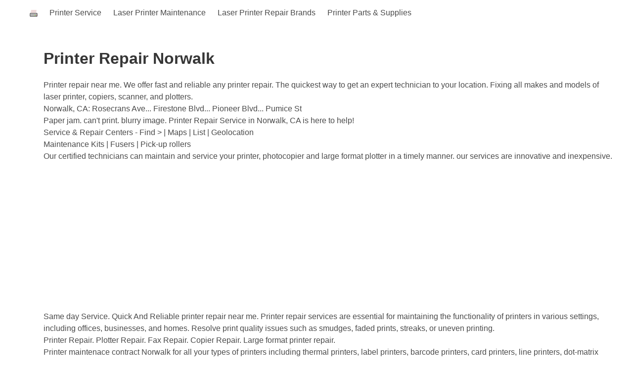

--- FILE ---
content_type: text/html
request_url: https://www.printsniffer.com/r/printer-repair-norwalk-ca.html
body_size: 6828
content:
<!DOCTYPE html>
<html lang="en">
    <head>
        <meta charset="utf-8">
        <meta http-equiv="X-UA-Compatible" content="IE=edge">
        <meta name="viewport" content="width=device-width, initial-scale=1">
        <title>Printer Repair Norwalk</title>
        <meta name="description" content="Printer repair in Norwalk. Authorized. Qualified Repair. We help you repair your printer.">
        <meta name="keywords" content="repair,Norwalk,laser,ink,service,copier,enterprise,print,brother,hp,canon,epson">
        <link rel="icon" href="assets/img/favicon.ico">
        <link rel="canonical" href="https://www.printsniffer.com/r/printer-repair-norwalk.html" />
        <meta property="og:title" content="Printer Repair Norwalk">
        <meta property="og:type" content="website">
        <meta property="og:locale" content="Norwalk USA">
        <meta property="og:url" content="https://www.printsniffer.com/r/printer-repair-norwalk-ca.html">
        <meta property="og:description" content="Printer repair in Norwalk. Authorized. Qualified Repair. We help you repair your printer."/>
        <link rel="stylesheet" href="https://www.printsniffer.com/assets/css/bulma.min.css">
    </head>
    <body>
        <div id="app">
            
            <nav class="navbar navbar-guest" role="navigation" aria-label="main navigation">
                <div class="container">
                    <div class="navbar-brand">
                        <a class="navbar-item" href="/">
                            <svg width="16px" height="16px">
                                <g id="l1">
                                    <path id="p1" d="M 1,15 H 15" style="fill:none;stroke:#000000;stroke-width:1px;stroke-linecap:butt;stroke-linejoin:miter;stroke-opacity:1" />
                                    <path id="p2" d="M 15,15 V 9 H 1 v 6" style="fill:none;stroke:#000000;stroke-width:1px;stroke-linecap:butt;stroke-linejoin:miter;stroke-opacity:1" />
                                    <path id="p3" d="M 1.5,11.997619 V 9.5095238 H 8 14.5 v 2.4880952 2.488095 H 8 1.5 Z" style="fill:#b3b3b3;stroke-width:0.0238095" />
                                    <path id="p4" d="M 2,8 3,2 h 11 l -1,6 z" style="fill:#edd9d9;stroke:#fdfdfd;stroke-width:0.1;stroke-linecap:butt;stroke-linejoin:miter;stroke-opacity:1;stroke-miterlimit:4;stroke-dasharray:none;fill-opacity:1" />
                                    <path id="p5" d="m 13,13 h 1" style="fill:#ec1818;stroke:#ff0000;stroke-width:1px;stroke-linecap:butt;stroke-linejoin:miter;stroke-opacity:1;fill-opacity:1" />
                                    <path id="p6" d="M 12,13 H 11" style="fill:none;stroke:#03E522;stroke-width:1px;stroke-linecap:butt;stroke-linejoin:miter;stroke-opacity:1" />
                                    <path id="p7" d="M 10,13 H 9" style="fill:none;stroke:#D1DE08;stroke-width:1px;stroke-linecap:butt;stroke-linejoin:miter;stroke-opacity:1" />
                                </g>
                            </svg>
                        </a>
                        <button class="button navbar-burger" data-target="navMenu">
                            <span></span>
                            <span></span>
                            <span></span>
                        </button>
                    </div>
                    <div class="navbar-menu" id="navMenu">
                        <div class="navbar-start">
                            <a class="navbar-item" href="#printer-repair-service">
                                Printer Service
                            </a>
                            <a class="navbar-item" href="#laser-printer-maintenance">
                                Laser Printer Maintenance
                            </a>
                            <a class="navbar-item" href="#laser-printer-repair-brands">
                                Laser Printer Repair Brands
                            </a>
                            <a class="navbar-item" href="#printer-parts-supplies">
                                Printer Parts & Supplies
                            </a>
                        </div>
                    </div>
                </div>
            </nav>
        </div>
        <main class="">
            <div class="container is-fluid">
                <section class="hero">
                    <div class="hero-body">
                        <div class="container">
                            <h1 class="title is-3">
                                Printer Repair Norwalk
                            </h1>
                            <p>Printer repair near me. We offer fast and reliable any printer repair. The quickest way to get an expert technician to your location. Fixing all makes and models of laser printer, copiers, scanner, and plotters.</p>
                            <p>Norwalk, CA: Rosecrans Ave... Firestone Blvd... Pioneer Blvd... Pumice St</p>
                            <p>Paper jam. can't print. blurry image. Printer Repair Service in Norwalk, CA is here to help! <br />
                                Service & Repair Centers - Find > | Maps | List | Geolocation <br />
                                Maintenance Kits | Fusers | Pick-up rollers <br />
                            </p>
                            <p>Our certified technicians can maintain and service your printer, photocopier and large format plotter in a timely manner. our services are innovative and inexpensive.</p>
                            <p>Same day Service. Quick And Reliable printer repair near me. Printer repair services are essential for maintaining the functionality of printers in various settings, including offices, businesses, and homes. Resolve print quality issues such as smudges, faded prints, streaks, or uneven printing.</p>
                            <p>Printer Repair. Plotter Repair. Fax Repair. Copier Repair. Large format printer repair.</p>
                            <p>Printer maintenace contract Norwalk for all your types of printers including thermal printers, label printers, barcode printers, card printers, line printers, dot-matrix printers, HP DesignJet plotters, and laser printers. Pprovide on-site service to repair printers / copiers in Norwalk. Service Locations: ...</p>
                        </div>
                    </div>
                </section>

                <section class="section">
                    <div class="content">
                        <h2 class="title is-4">Printer Repair & Servicing</h2>
                        <p>
                            Downtime on printers, plotters and copiers can be extremely costly.
                            Offer laser printer <a href="#printer-repair-service" title="Printer Repair in Norwalk">repair services</a> in Norwalk for most major brands of printers. Contact us today!<br />
                            Laser printers, plotters, copiers with multi-functions we have you covered for onsite repair.<br />
                            Here are some of the types of printers we repair:
                            <ul>
                                <li>Laser printers</li>
                                <li>Color/B&W laser printers</li>
                                <li>Photo copiers</li>
                                <li>Multi-function copiers</li>
                                <li>Plotters</li>
                            </ul>
                            <br />
                            Diagnose and repair your printer to ensure a timely turnaround from your downtime. Authorized service technicians are standing by, and ready to come to your place of business with the proper experience, tools and knowledge to diagnose and fix whatever may be causing your printing issues. Fast, reliable printer and copier repair and service. Specialize in off-lease or out-of-warranty copiers and printers.<br />
                            Service almost every common brand you can think of including Intermec, Texas Instruments, HP, IBM, TEC, Datamax, Printronix, Tally, Zebra, Lexmark, Okidata, Printek, AMT Datasouth, Genicom, and SATO.<br />
                            Maintenance Kits, Fusers, Rollers, Separation Pads, Fans, Formatters and more...<br />
                            HP Control Boards,HP Drums & Drum Parts,HP Fans,HP Formatters,HP Fuser Sleeve,HP Fusers,HP Ink Cartridges & Printheads,HP Jetdirect Cards,HP LaserJet Maintenance Kits,HP LaserJet Paper Trays,HP Memory Cards, Firmware Dimm, HP Motors,HP Paper Pickup Assemblies, HP Power Supplies, HP Roller Kits, HP Rollers, HP Separation Pads & Parts, HP Toner Supplies, HP Transfer Belts & Carriage Belts, HP Wide Format Paper<br />
                        </p>
                    </div>
                </section>

                <section class="section">
                    <div class="container">
                        <script async src="//pagead2.googlesyndication.com/pagead/js/adsbygoogle.js"></script>
                        
                        <ins class="adsbygoogle"
                             style="display:block"
                             data-ad-client="ca-pub-1054805884047183"
                             data-ad-slot="5581947323"
                             data-ad-format="auto"
                             data-full-width-responsive="true"></ins>
                        <script>
                         (adsbygoogle = window.adsbygoogle || []).push({});
                        </script>
                    </div>
                </section>

                <section class="section">
                    <div class="container">
                        <a href="https://printsniffer.com/advertise-your-business-here.php"><svg height="100" width="200">
                            <rect x="1" y="1" width="198" height="98"
                                  style="fill:white;stroke:blue;stroke-width:5;" />
                            <text x="30" y="20" fill="black">ADVERTISE YOUR</text>
                            <text x="60" y="40" fill="black">BUSINESS</text>
                            <text x="75" y="60" fill="red">HERE</text>
                            <text x="45" y="85" fill="black">click for details</text>
                        </svg></a>
                    </div>
                </section>

                <section class="section">
                    <div class="content">
                        <h3 class="title is-5"><a href="#laser-printer-maintenance">Laser Printer Maintenance</a></h3>
                        Professional printer services are available onsite in Norwalk. Call us today to schedule a visit from one of our printer technicians to perform maintenance on your laser printer or plotter. From printer troubleshooting to general maintenance - you covered.
                        <ul>
                            <li>Printer Maintenance Kits</li>
                            <li>Printer Fusers</li>
                            <li>Printer Rollers and Parts</li>
                            <li>Printer Toner</li>
                        </ul>
                        <br />
                        Follow your printer suggested replacement schedule for parts and components that are known to wear out over time. Scheduled routine maintenance.<br />
                        Maintenance tips to keep your printer in tip top shape... Keep uptime high. Go beyond printer maintenance and repair... Clean your printer on a regular basis; follow these tips for your printer... Do not place anything on top of your printer. Use your printer software utility to align your print heads. Use Quality Paper.
                    </div>
                </section>

                <section class="section">
                    <div class="content">
                        <h3 class="title is-5"><a href="#laser-printer-repair-brands">Laser Printer Repair Brands</a></h3>
                        offer printer repair for major printer brands such as HP Printers, Xerox Printers, Ricoh and Lexmark. Please call our sales and service department for more information or to schedule a site visit in Norwalk. The most common laser printer repair problems are paper jams, maintenance errors, and issues with print quality. Some repairs are as simple as cleaning the printer, while others will require in-depth troubleshooting and possible parts replacement.
                        <ul>
                            <li>HP Laser Printers</li>
                            <li>Xerox Printers</li>
                            <li>Ricoh Printers</li>
                            <li>Lexmark Laser Printers</li>
                        </ul>
                    </div>
                </section>

                <section class="section">
                    <div class="content">
                        <h3 class="title is-5">Our Printer Repair Norwalk Services</h3>
                        <p>
                            <ul>
                                <li>Field Service Repair - Place a field Service call</li>
                                <li>Depot Repair - Bring your Machine to our depot repair facility</li>
                                <li>Pick Up & Delivery - Call and Request Van Service Pick Up & Delivery</li>
                                <li>Copier / photocopier Repair Service - We offer the fastest copier repair services by expert technicians</li>
                                <li>Maintenance Contracts - Reduce Down-time of your printer or copier with our expert maintenance contracts</li>
                            </ul>
                        </p>
                        <p>
                            <h4>How quickly can my printer be repaired?</h4>
                            Most of printer repair service centers have a standard response time. Service in your area may vary depending on the printer’s location and local traffic.
                        </p>
                        <p>
                            <h4>How much will it cost to repair my printer?</h4>
                            It's difficult to say without knowing your printer model, problem and location. Please contact a printer repair and service partner near you to get a quote for your specific printer/copier and problem.
                        </p>
                    </div>
                </section>

                <section class="section">
                    <div class="content">
                        <h3 class="title is-5"><a href="#printer-parts-supplies">Printer Parts & Supplies</a></h3>
                        <p>Paper, toner, drums, rollers and more. Everything you need to keep your printer up and running we stock and supply. Extremely competitive pricing on all OEM and Compatible parts and supplies in Norwalk.</p>
                        <p>Friendly and trained technicians can diagnose almost any problem. We will explain, in laymen's terms, what needs to be done.</p>
                    </div>
                </section>

                <section class="section">
                    <div class="content">
                        <h3 class="title is-5">Printer troubleshooting</h3>
                        <p>How To Diagnose And Repair Stop Jams</p>
                        <p>Printer Repair tutorial</p>
                        <p><h4>Printhead replacement</h4>
                            Over time, printheads can become clogged or worn out, resulting in poor print quality or malfunctioning of the printer. In such cases, replacing the printhead can often resolve the issue and restore the printer's performance. Ensure that you have the correct printhead model that is compatible with your printer. Printheads are designed for specific printer models, so it's crucial to verify compatibility before proceeding. Remove the old printhead. Take the new printhead out of its packaging and align it correctly with the designated slot in the printer. Test and calibrate.<br />
                        </p>
                        <p>Printer maintenance</p>
                        <p>power problem</p>
                        <p>paper feeding problem</p>
                        <p>How to fix error code</p>
                        <p><h4>Upgrade firmware</h4>
                            <ul>
                                <li>Original Brother firmware</li>
                                <li>Original Canon firmware</li>
                                <li>Original Dell firmware</li>
                                <li>Original HP firmware</li>
                                <li>Original IBM firmware</li>
                                <li>Original Konica-Minolta firmware</li>
                                <li>Original Lexmark firmware</li>
                                <li>Original Samsung firmware</li>
                                <li>Original Xerox firmware</li>
                            </ul>
                            <br />Any known problems with the latest firmware update... Resetting low toner warning... remanufatured ink... <b>Code Flash error Fimware Upgrade</b>... <br />
                            Error on Startup... Printer will initialize to 39% then hang up and eventually give error... <br />
                            Epson Workforce Pro Firmware Upgrades ... <br />
                            NO TONER error after replacing ... <br />
                            Firmware update problem - <b>Cannot recognize ink cartridge Try installing again</b><br />

                        </p>
                    </div>
                </section>

                <section class="section">
                    <div class="container">
                        <a href="https://printsniffer.com/advertise-your-business-here.php"><svg height="100" width="200">
                            <rect x="1" y="1" width="198" height="98"
                                  style="fill:white;stroke:blue;stroke-width:5;" />
                            <text x="30" y="20" fill="black">ADVERTISE YOUR</text>
                            <text x="60" y="40" fill="black">BUSINESS</text>
                            <text x="75" y="60" fill="red">HERE</text>
                            <text x="45" y="85" fill="black">click for details</text>
                        </svg></a>
                    </div>
                </section>

                <section class="section">
                    <div class="content">
                        <h3 class="title is-5">Printer services & parts in Norwalk, CA</h3>
                        <p>Local Printer Repair...</p>
                        <p>The Printer Parts Center offers a full line of new OEM and aftermarket parts...</p>
                        <p>Free Repair Estimates & Onsite Repairs...</p>
                        <p>Maintenance Kits...</p>
                        <p>Fusers...</p>
                        <p>Pick-up Rollers...</p>
                        <p>Parts come with a six month warranty for OEM or aftermarket...</p>
                        <p>We also carry lots of good used spare parts. These parts offer no warranty and sold as is...</p>
                    </div>
                </section>

                <section class="section">
                    <div class="content">
                        <h3 class="title is-5">Laser Printer Repair in Norwalk, CA</h3>
                        <p>Full list of all Brother, Canon, Dell, HP, IBM, Konica-Minolta, Lexmark, Samsung, Xerox Service Repair Centers in Norwalk, CA. All companies with the best technicians in the repair and servicing...</p>
                        <p>Some repairs are as simple as cleaning the printer, while others will require in-depth troubleshooting and possible parts replacement....</p>
                        <p>The cost of repair varies based on the type of printer you have...</p>
                        <p>Xerox Workcentre Smudging... Xerox WorkCentre printing Black streaks across paper... Xerox Workcentre jam... Xerox Workcentre slow printing...</p>
                        <p>
                            <h4>Replace the imaging drum</h4>
                            Replace the imaging drum when you see one or more of these indications...<br />
                            Purchase an imaging drum.<br />
                            Remove the toner cartridge and imaging drum, and then replace the drum.<br />
                            Remove the imaging drum, and then recycle it.<br />
                        </p>
                    </div>
                </section>

                <section class="section">
                    <div class="content">
                        <h3 class="title is-5">Wide-format printer repairs in Norwalk, CA</h3>
                        <p>Plotters and wide-format printers Canon and HP...</p>
                        <p>carriage belts, carriage assemblies, ink supply stations, and ink tube systems...</p>
                        <p>The cost of repair varies based on the type of printer you have...</p>
                        <p>
                            <ul>
                                <li>Calibrate the plotter print head after replacing the belt</li>
                                <li>Clean Plotter Carriage Rails</li>
                                <li>Lubricate the Plotter Carriage Rails</li>
                                <li>Clean the entire HP plotter</li>
                                <li>Cleaning the Drive Roller</li>
                                <li>Encoder Strip Cleaning and inspection</li>
                                <li>Inspect and Clean Platen Assembly</li>
                                <li>Calibrate the Color after the plotter maintenance service</li>
                            </ul>
                        </p>
                        <p>Get a friendly service technician right to your business at a great affordable rate.</p>
                        <p>Technicians have experience fix most major brand equipment: Roland, Mimaki, Mutoh, EPSON, Xerox, Canon, Canon IPF, OCE and KIP printers and plotters.</p>
                    </div>
                </section>

                <section class="section">
                    <div class="content">
                        <h3 class="title is-5">Copier and MFP repairs in Norwalk, CA</h3>
                        <p>Whether you need a single repair or would like to schedule regular maintenance...</p>
                        <p>Canon, Konica Minolta, Ricoh, Samsung, Sharp, Xerox...</p>
                        <p>The cost of repair varies based on the type of printer you have...</p>
                    </div>
                </section>

                <section class="section">
                    <div class="content">
                        <h3 class="title is-5">How to Clean Printer Rollers</h3>
                        <p>
                            Printer rollers get dirty over time, especially if you do a lot of duplex printing. If the printed paper has smears on it, clean the fixing roller using the following procedure.<br />
                            <ul>
                                <li>Turn the printer off</li>
                                <li>Locate the printer rollers</li>
                                <li>Start wiping the rollers all around using lint-free cloth. Make sure to remove as much derbis as possible.</li>
                                <li>Let the rollers dry completely</li>
                            </ul>
                        </p>
                    </div>
                </section>

                <section class="section">
                    <div class="content">
                        <h3 class="title is-5">How to repair a Laser printer drum</h3>
                        <p>
                            The drum is at the heart of your laser printer. It picks up toner using a static charge and then distributes it to the paper. The capacity of toner cartridges depends on the amount of toner it holds and the type of printing you do. OEM printer parts are usually very expensive. Consumers can opt for cheaper alternatives such as a compatible drum unit or compatible drum assembly depending on the printer model. Compatible drum units are aftermarket replacements for non combination cartridges where the drum unit is unattached to the cartridge. Once the new drum is replaced, you will need to reset the drum counter. Drum reset instructions vary depending on what printer you own.<br />
                        </p>
                        <p>
                            <h3 class="title is-5">How to Fix Dried Out Ink Cartridges</h3>
                            <ul>
                                <ol>Remove the cartridge from the printer</ol>
                                <ol>Place the cartridge in a bowl of warm water</ol>
                                <ol>Soak the cartridge</ol>
                                <ol>Clean the nozzles dry with a paper towel</ol>
                                <ol>Open `printer settings` on your computer and run `clean print head` utility</ol>
                            </ul>
                            <br >
                        </p>
                        <p>
                            <h4>How to Fix Printer in error state?</h4>
                            If your printer is displaying an error, check the settings to see if it is set in default mode or not. If the green checkmark ✅ appears on your screen, it means you have completed the default printer setup.<br />
                            Check Printer and computer connections... Inspect the Printer Spooler Services... Check and Delete the Print Spooler Files... Update or re-install printer drivers.
                            <br />
                        </p>
                    </div>
                </section>

                <section class="section">
                    <div class="container">
                        <script async src="//pagead2.googlesyndication.com/pagead/js/adsbygoogle.js"></script>
                        
                        <ins class="adsbygoogle"
                             style="display:block"
                             data-ad-client="ca-pub-1054805884047183"
                             data-ad-slot="5581947323"
                             data-ad-format="auto"
                             data-full-width-responsive="true"></ins>
                        <script>
                         (adsbygoogle = window.adsbygoogle || []).push({});
                        </script>
                    </div>
                </section>

            </div>
        </main>

        <footer class="footer">
            <div class="content has-text-centered">
                <p>
                    All product names, logos and brands are property of their respective owners, with no endorsement, implied or otherwise, from the original equipment manufacturer.
                </p>
                <p><a href="https://printer-repair-near-me.com" title="Fixing all makes and models of printers, copiers, scanner, and plotters">Printer repair near me</a> | <a href="https://www.printsniffer.com/p/ink-toner-norwalk.html" title="Ink and Toner Refill Norwalk">Ink and Toner Refill Norwalk</a> | <a href="https://www.printsniffer.com/s/printing-services-norwalk.html" title="Printing Services Norwalk">Printing Services Norwalk</a> | <a href="https://www.printsniffer.com/pos/pos-printers-norwalk.html" title="POS printers Norwalk">POS printers Norwalk</a> | <a href="https://www.printsniffer.com/c/recycle-ink-cartridges-toner-norwalk.html" title="Recycle ink and toner Norwalk">Recycle ink and toner Norwalk</a></p>
            </div>
        </footer>
        <script async src="https://www.googletagmanager.com/gtag/js?id=G-EDKHJMQRS2"></script>
        <script>
         window.dataLayer = window.dataLayer || [];
         function gtag(){dataLayer.push(arguments);}
         gtag('js', new Date());
         gtag('config', 'G-EDKHJMQRS2');
        </script>
    </body>
</html>


--- FILE ---
content_type: text/html; charset=utf-8
request_url: https://www.google.com/recaptcha/api2/aframe
body_size: 265
content:
<!DOCTYPE HTML><html><head><meta http-equiv="content-type" content="text/html; charset=UTF-8"></head><body><script nonce="2st1XVCno3mC2asa9MRdIA">/** Anti-fraud and anti-abuse applications only. See google.com/recaptcha */ try{var clients={'sodar':'https://pagead2.googlesyndication.com/pagead/sodar?'};window.addEventListener("message",function(a){try{if(a.source===window.parent){var b=JSON.parse(a.data);var c=clients[b['id']];if(c){var d=document.createElement('img');d.src=c+b['params']+'&rc='+(localStorage.getItem("rc::a")?sessionStorage.getItem("rc::b"):"");window.document.body.appendChild(d);sessionStorage.setItem("rc::e",parseInt(sessionStorage.getItem("rc::e")||0)+1);localStorage.setItem("rc::h",'1769344461996');}}}catch(b){}});window.parent.postMessage("_grecaptcha_ready", "*");}catch(b){}</script></body></html>